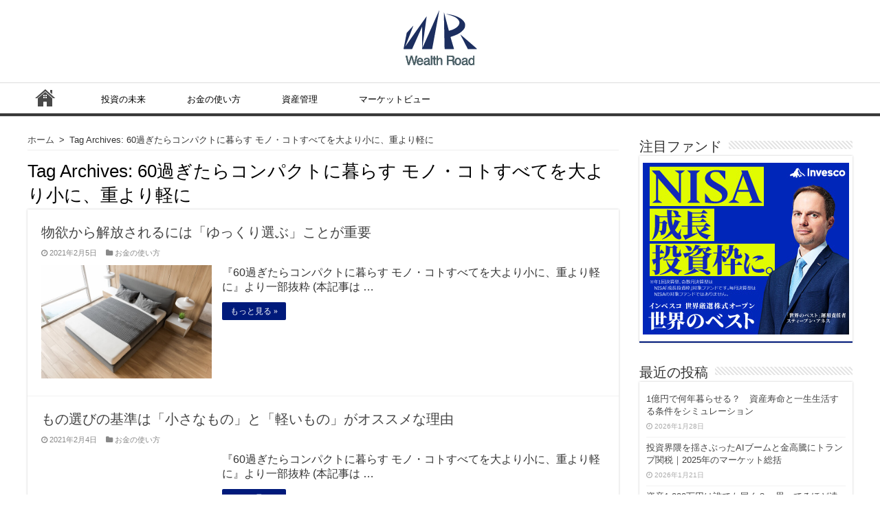

--- FILE ---
content_type: text/html; charset=UTF-8
request_url: https://wealthroad.jp/archives/tag/compact_life_after_60_years_old
body_size: 14806
content:
<!DOCTYPE html>
<html dir="ltr" lang="ja" prefix="og: https://ogp.me/ns#" prefix="og: http://ogp.me/ns#">
<head>
<meta charset="UTF-8" />
<link rel="profile" href="http://gmpg.org/xfn/11" />
<link rel="pingback" href="https://wealthroad.jp/xmlrpc.php" />
<title>60過ぎたらコンパクトに暮らす モノ・コトすべてを大より小に、重より軽に | Wealth Road</title>
	<style>img:is([sizes="auto" i], [sizes^="auto," i]) { contain-intrinsic-size: 3000px 1500px }</style>
	
		<!-- All in One SEO 4.8.9 - aioseo.com -->
	<meta name="robots" content="noindex, max-snippet:-1, max-image-preview:large, max-video-preview:-1" />
	<meta name="keywords" content="物欲,ゆっくり選ぶ,もの選び,基準,ランニング,夫婦関係,友人関係,人生100年時代,年齢,抗わないこと,コンパクト,暮らし" />
	<link rel="canonical" href="https://wealthroad.jp/archives/tag/compact_life_after_60_years_old" />
	<meta name="generator" content="All in One SEO (AIOSEO) 4.8.9" />
		<script type="application/ld+json" class="aioseo-schema">
			{"@context":"https:\/\/schema.org","@graph":[{"@type":"BreadcrumbList","@id":"https:\/\/wealthroad.jp\/archives\/tag\/compact_life_after_60_years_old#breadcrumblist","itemListElement":[{"@type":"ListItem","@id":"https:\/\/wealthroad.jp#listItem","position":1,"name":"\u30db\u30fc\u30e0","item":"https:\/\/wealthroad.jp","nextItem":{"@type":"ListItem","@id":"https:\/\/wealthroad.jp\/archives\/tag\/compact_life_after_60_years_old#listItem","name":"60\u904e\u304e\u305f\u3089\u30b3\u30f3\u30d1\u30af\u30c8\u306b\u66ae\u3089\u3059 \u30e2\u30ce\u30fb\u30b3\u30c8\u3059\u3079\u3066\u3092\u5927\u3088\u308a\u5c0f\u306b\u3001\u91cd\u3088\u308a\u8efd\u306b"}},{"@type":"ListItem","@id":"https:\/\/wealthroad.jp\/archives\/tag\/compact_life_after_60_years_old#listItem","position":2,"name":"60\u904e\u304e\u305f\u3089\u30b3\u30f3\u30d1\u30af\u30c8\u306b\u66ae\u3089\u3059 \u30e2\u30ce\u30fb\u30b3\u30c8\u3059\u3079\u3066\u3092\u5927\u3088\u308a\u5c0f\u306b\u3001\u91cd\u3088\u308a\u8efd\u306b","previousItem":{"@type":"ListItem","@id":"https:\/\/wealthroad.jp#listItem","name":"\u30db\u30fc\u30e0"}}]},{"@type":"CollectionPage","@id":"https:\/\/wealthroad.jp\/archives\/tag\/compact_life_after_60_years_old#collectionpage","url":"https:\/\/wealthroad.jp\/archives\/tag\/compact_life_after_60_years_old","name":"60\u904e\u304e\u305f\u3089\u30b3\u30f3\u30d1\u30af\u30c8\u306b\u66ae\u3089\u3059 \u30e2\u30ce\u30fb\u30b3\u30c8\u3059\u3079\u3066\u3092\u5927\u3088\u308a\u5c0f\u306b\u3001\u91cd\u3088\u308a\u8efd\u306b | Wealth Road","inLanguage":"ja","isPartOf":{"@id":"https:\/\/wealthroad.jp\/#website"},"breadcrumb":{"@id":"https:\/\/wealthroad.jp\/archives\/tag\/compact_life_after_60_years_old#breadcrumblist"}},{"@type":"Organization","@id":"https:\/\/wealthroad.jp\/#organization","name":"Wealth Road","description":"Wealth Road(\u30a6\u30a7\u30eb\u30b9\u30ed\u30fc\u30c9)\u306f\u3001\u500b\u4eba\u3068\u3057\u3066\u3001\u6a5f\u95a2\u6295\u8cc7\u5bb6\u3068\u3057\u3066\u3001\u6295\u8cc7\u3092\u8003\u3048\u308b\u3059\u3079\u3066\u306e\u4eba\u3005\u306b\u3001\u3088\u308a\u5206\u304b\u308a\u3084\u3059\u304f\u3001\u6709\u76ca\u306a\u60c5\u5831\u3092\u3001\u30bf\u30a4\u30e0\u30ea\u30fc\u306b\u63d0\u4f9b\u3059\u308b\u3053\u3068\u3067\u6b21\u306e\u6295\u8cc7\u306e\u30d2\u30f3\u30c8\u306b\u3064\u306a\u304c\u308b\u4fa1\u5024\u3092\u5c4a\u3051\u308b\u300c\u6295\u8cc7\u60c5\u5831\u30e1\u30c7\u30a3\u30a2\u300d\u3067\u3059\u3002","url":"https:\/\/wealthroad.jp\/"},{"@type":"WebSite","@id":"https:\/\/wealthroad.jp\/#website","url":"https:\/\/wealthroad.jp\/","name":"Wealth Road","description":"Wealth Road(\u30a6\u30a7\u30eb\u30b9\u30ed\u30fc\u30c9)\u306f\u3001\u500b\u4eba\u3068\u3057\u3066\u3001\u6a5f\u95a2\u6295\u8cc7\u5bb6\u3068\u3057\u3066\u3001\u6295\u8cc7\u3092\u8003\u3048\u308b\u3059\u3079\u3066\u306e\u4eba\u3005\u306b\u3001\u3088\u308a\u5206\u304b\u308a\u3084\u3059\u304f\u3001\u6709\u76ca\u306a\u60c5\u5831\u3092\u3001\u30bf\u30a4\u30e0\u30ea\u30fc\u306b\u63d0\u4f9b\u3059\u308b\u3053\u3068\u3067\u6b21\u306e\u6295\u8cc7\u306e\u30d2\u30f3\u30c8\u306b\u3064\u306a\u304c\u308b\u4fa1\u5024\u3092\u5c4a\u3051\u308b\u300c\u6295\u8cc7\u60c5\u5831\u30e1\u30c7\u30a3\u30a2\u300d\u3067\u3059\u3002","inLanguage":"ja","publisher":{"@id":"https:\/\/wealthroad.jp\/#organization"}}]}
		</script>
		<!-- All in One SEO -->

<link rel="alternate" type="application/rss+xml" title="Wealth Road &raquo; フィード" href="https://wealthroad.jp/feed" />
<link rel="alternate" type="application/rss+xml" title="Wealth Road &raquo; コメントフィード" href="https://wealthroad.jp/comments/feed" />
<script type="text/javascript" id="wpp-js" src="https://wealthroad.jp/wp-content/plugins/wordpress-popular-posts/assets/js/wpp.min.js?ver=7.3.6" data-sampling="0" data-sampling-rate="100" data-api-url="https://wealthroad.jp/wp-json/wordpress-popular-posts" data-post-id="0" data-token="6697cb0600" data-lang="0" data-debug="0"></script>
<link rel="alternate" type="application/rss+xml" title="Wealth Road &raquo; 60過ぎたらコンパクトに暮らす モノ・コトすべてを大より小に、重より軽に タグのフィード" href="https://wealthroad.jp/archives/tag/compact_life_after_60_years_old/feed" />
<script type="text/javascript">
/* <![CDATA[ */
window._wpemojiSettings = {"baseUrl":"https:\/\/s.w.org\/images\/core\/emoji\/16.0.1\/72x72\/","ext":".png","svgUrl":"https:\/\/s.w.org\/images\/core\/emoji\/16.0.1\/svg\/","svgExt":".svg","source":{"concatemoji":"https:\/\/wealthroad.jp\/wp-includes\/js\/wp-emoji-release.min.js"}};
/*! This file is auto-generated */
!function(s,n){var o,i,e;function c(e){try{var t={supportTests:e,timestamp:(new Date).valueOf()};sessionStorage.setItem(o,JSON.stringify(t))}catch(e){}}function p(e,t,n){e.clearRect(0,0,e.canvas.width,e.canvas.height),e.fillText(t,0,0);var t=new Uint32Array(e.getImageData(0,0,e.canvas.width,e.canvas.height).data),a=(e.clearRect(0,0,e.canvas.width,e.canvas.height),e.fillText(n,0,0),new Uint32Array(e.getImageData(0,0,e.canvas.width,e.canvas.height).data));return t.every(function(e,t){return e===a[t]})}function u(e,t){e.clearRect(0,0,e.canvas.width,e.canvas.height),e.fillText(t,0,0);for(var n=e.getImageData(16,16,1,1),a=0;a<n.data.length;a++)if(0!==n.data[a])return!1;return!0}function f(e,t,n,a){switch(t){case"flag":return n(e,"\ud83c\udff3\ufe0f\u200d\u26a7\ufe0f","\ud83c\udff3\ufe0f\u200b\u26a7\ufe0f")?!1:!n(e,"\ud83c\udde8\ud83c\uddf6","\ud83c\udde8\u200b\ud83c\uddf6")&&!n(e,"\ud83c\udff4\udb40\udc67\udb40\udc62\udb40\udc65\udb40\udc6e\udb40\udc67\udb40\udc7f","\ud83c\udff4\u200b\udb40\udc67\u200b\udb40\udc62\u200b\udb40\udc65\u200b\udb40\udc6e\u200b\udb40\udc67\u200b\udb40\udc7f");case"emoji":return!a(e,"\ud83e\udedf")}return!1}function g(e,t,n,a){var r="undefined"!=typeof WorkerGlobalScope&&self instanceof WorkerGlobalScope?new OffscreenCanvas(300,150):s.createElement("canvas"),o=r.getContext("2d",{willReadFrequently:!0}),i=(o.textBaseline="top",o.font="600 32px Arial",{});return e.forEach(function(e){i[e]=t(o,e,n,a)}),i}function t(e){var t=s.createElement("script");t.src=e,t.defer=!0,s.head.appendChild(t)}"undefined"!=typeof Promise&&(o="wpEmojiSettingsSupports",i=["flag","emoji"],n.supports={everything:!0,everythingExceptFlag:!0},e=new Promise(function(e){s.addEventListener("DOMContentLoaded",e,{once:!0})}),new Promise(function(t){var n=function(){try{var e=JSON.parse(sessionStorage.getItem(o));if("object"==typeof e&&"number"==typeof e.timestamp&&(new Date).valueOf()<e.timestamp+604800&&"object"==typeof e.supportTests)return e.supportTests}catch(e){}return null}();if(!n){if("undefined"!=typeof Worker&&"undefined"!=typeof OffscreenCanvas&&"undefined"!=typeof URL&&URL.createObjectURL&&"undefined"!=typeof Blob)try{var e="postMessage("+g.toString()+"("+[JSON.stringify(i),f.toString(),p.toString(),u.toString()].join(",")+"));",a=new Blob([e],{type:"text/javascript"}),r=new Worker(URL.createObjectURL(a),{name:"wpTestEmojiSupports"});return void(r.onmessage=function(e){c(n=e.data),r.terminate(),t(n)})}catch(e){}c(n=g(i,f,p,u))}t(n)}).then(function(e){for(var t in e)n.supports[t]=e[t],n.supports.everything=n.supports.everything&&n.supports[t],"flag"!==t&&(n.supports.everythingExceptFlag=n.supports.everythingExceptFlag&&n.supports[t]);n.supports.everythingExceptFlag=n.supports.everythingExceptFlag&&!n.supports.flag,n.DOMReady=!1,n.readyCallback=function(){n.DOMReady=!0}}).then(function(){return e}).then(function(){var e;n.supports.everything||(n.readyCallback(),(e=n.source||{}).concatemoji?t(e.concatemoji):e.wpemoji&&e.twemoji&&(t(e.twemoji),t(e.wpemoji)))}))}((window,document),window._wpemojiSettings);
/* ]]> */
</script>
<style id='wp-emoji-styles-inline-css' type='text/css'>

	img.wp-smiley, img.emoji {
		display: inline !important;
		border: none !important;
		box-shadow: none !important;
		height: 1em !important;
		width: 1em !important;
		margin: 0 0.07em !important;
		vertical-align: -0.1em !important;
		background: none !important;
		padding: 0 !important;
	}
</style>
<link rel='stylesheet' id='wp-block-library-css' href='https://wealthroad.jp/wp-includes/css/dist/block-library/style.min.css' type='text/css' media='all' />
<style id='classic-theme-styles-inline-css' type='text/css'>
/*! This file is auto-generated */
.wp-block-button__link{color:#fff;background-color:#32373c;border-radius:9999px;box-shadow:none;text-decoration:none;padding:calc(.667em + 2px) calc(1.333em + 2px);font-size:1.125em}.wp-block-file__button{background:#32373c;color:#fff;text-decoration:none}
</style>
<style id='co-authors-plus-coauthors-style-inline-css' type='text/css'>
.wp-block-co-authors-plus-coauthors.is-layout-flow [class*=wp-block-co-authors-plus]{display:inline}

</style>
<style id='co-authors-plus-avatar-style-inline-css' type='text/css'>
.wp-block-co-authors-plus-avatar :where(img){height:auto;max-width:100%;vertical-align:bottom}.wp-block-co-authors-plus-coauthors.is-layout-flow .wp-block-co-authors-plus-avatar :where(img){vertical-align:middle}.wp-block-co-authors-plus-avatar:is(.alignleft,.alignright){display:table}.wp-block-co-authors-plus-avatar.aligncenter{display:table;margin-inline:auto}

</style>
<style id='co-authors-plus-image-style-inline-css' type='text/css'>
.wp-block-co-authors-plus-image{margin-bottom:0}.wp-block-co-authors-plus-image :where(img){height:auto;max-width:100%;vertical-align:bottom}.wp-block-co-authors-plus-coauthors.is-layout-flow .wp-block-co-authors-plus-image :where(img){vertical-align:middle}.wp-block-co-authors-plus-image:is(.alignfull,.alignwide) :where(img){width:100%}.wp-block-co-authors-plus-image:is(.alignleft,.alignright){display:table}.wp-block-co-authors-plus-image.aligncenter{display:table;margin-inline:auto}

</style>
<style id='global-styles-inline-css' type='text/css'>
:root{--wp--preset--aspect-ratio--square: 1;--wp--preset--aspect-ratio--4-3: 4/3;--wp--preset--aspect-ratio--3-4: 3/4;--wp--preset--aspect-ratio--3-2: 3/2;--wp--preset--aspect-ratio--2-3: 2/3;--wp--preset--aspect-ratio--16-9: 16/9;--wp--preset--aspect-ratio--9-16: 9/16;--wp--preset--color--black: #000000;--wp--preset--color--cyan-bluish-gray: #abb8c3;--wp--preset--color--white: #ffffff;--wp--preset--color--pale-pink: #f78da7;--wp--preset--color--vivid-red: #cf2e2e;--wp--preset--color--luminous-vivid-orange: #ff6900;--wp--preset--color--luminous-vivid-amber: #fcb900;--wp--preset--color--light-green-cyan: #7bdcb5;--wp--preset--color--vivid-green-cyan: #00d084;--wp--preset--color--pale-cyan-blue: #8ed1fc;--wp--preset--color--vivid-cyan-blue: #0693e3;--wp--preset--color--vivid-purple: #9b51e0;--wp--preset--gradient--vivid-cyan-blue-to-vivid-purple: linear-gradient(135deg,rgba(6,147,227,1) 0%,rgb(155,81,224) 100%);--wp--preset--gradient--light-green-cyan-to-vivid-green-cyan: linear-gradient(135deg,rgb(122,220,180) 0%,rgb(0,208,130) 100%);--wp--preset--gradient--luminous-vivid-amber-to-luminous-vivid-orange: linear-gradient(135deg,rgba(252,185,0,1) 0%,rgba(255,105,0,1) 100%);--wp--preset--gradient--luminous-vivid-orange-to-vivid-red: linear-gradient(135deg,rgba(255,105,0,1) 0%,rgb(207,46,46) 100%);--wp--preset--gradient--very-light-gray-to-cyan-bluish-gray: linear-gradient(135deg,rgb(238,238,238) 0%,rgb(169,184,195) 100%);--wp--preset--gradient--cool-to-warm-spectrum: linear-gradient(135deg,rgb(74,234,220) 0%,rgb(151,120,209) 20%,rgb(207,42,186) 40%,rgb(238,44,130) 60%,rgb(251,105,98) 80%,rgb(254,248,76) 100%);--wp--preset--gradient--blush-light-purple: linear-gradient(135deg,rgb(255,206,236) 0%,rgb(152,150,240) 100%);--wp--preset--gradient--blush-bordeaux: linear-gradient(135deg,rgb(254,205,165) 0%,rgb(254,45,45) 50%,rgb(107,0,62) 100%);--wp--preset--gradient--luminous-dusk: linear-gradient(135deg,rgb(255,203,112) 0%,rgb(199,81,192) 50%,rgb(65,88,208) 100%);--wp--preset--gradient--pale-ocean: linear-gradient(135deg,rgb(255,245,203) 0%,rgb(182,227,212) 50%,rgb(51,167,181) 100%);--wp--preset--gradient--electric-grass: linear-gradient(135deg,rgb(202,248,128) 0%,rgb(113,206,126) 100%);--wp--preset--gradient--midnight: linear-gradient(135deg,rgb(2,3,129) 0%,rgb(40,116,252) 100%);--wp--preset--font-size--small: 13px;--wp--preset--font-size--medium: 20px;--wp--preset--font-size--large: 36px;--wp--preset--font-size--x-large: 42px;--wp--preset--spacing--20: 0.44rem;--wp--preset--spacing--30: 0.67rem;--wp--preset--spacing--40: 1rem;--wp--preset--spacing--50: 1.5rem;--wp--preset--spacing--60: 2.25rem;--wp--preset--spacing--70: 3.38rem;--wp--preset--spacing--80: 5.06rem;--wp--preset--shadow--natural: 6px 6px 9px rgba(0, 0, 0, 0.2);--wp--preset--shadow--deep: 12px 12px 50px rgba(0, 0, 0, 0.4);--wp--preset--shadow--sharp: 6px 6px 0px rgba(0, 0, 0, 0.2);--wp--preset--shadow--outlined: 6px 6px 0px -3px rgba(255, 255, 255, 1), 6px 6px rgba(0, 0, 0, 1);--wp--preset--shadow--crisp: 6px 6px 0px rgba(0, 0, 0, 1);}:where(.is-layout-flex){gap: 0.5em;}:where(.is-layout-grid){gap: 0.5em;}body .is-layout-flex{display: flex;}.is-layout-flex{flex-wrap: wrap;align-items: center;}.is-layout-flex > :is(*, div){margin: 0;}body .is-layout-grid{display: grid;}.is-layout-grid > :is(*, div){margin: 0;}:where(.wp-block-columns.is-layout-flex){gap: 2em;}:where(.wp-block-columns.is-layout-grid){gap: 2em;}:where(.wp-block-post-template.is-layout-flex){gap: 1.25em;}:where(.wp-block-post-template.is-layout-grid){gap: 1.25em;}.has-black-color{color: var(--wp--preset--color--black) !important;}.has-cyan-bluish-gray-color{color: var(--wp--preset--color--cyan-bluish-gray) !important;}.has-white-color{color: var(--wp--preset--color--white) !important;}.has-pale-pink-color{color: var(--wp--preset--color--pale-pink) !important;}.has-vivid-red-color{color: var(--wp--preset--color--vivid-red) !important;}.has-luminous-vivid-orange-color{color: var(--wp--preset--color--luminous-vivid-orange) !important;}.has-luminous-vivid-amber-color{color: var(--wp--preset--color--luminous-vivid-amber) !important;}.has-light-green-cyan-color{color: var(--wp--preset--color--light-green-cyan) !important;}.has-vivid-green-cyan-color{color: var(--wp--preset--color--vivid-green-cyan) !important;}.has-pale-cyan-blue-color{color: var(--wp--preset--color--pale-cyan-blue) !important;}.has-vivid-cyan-blue-color{color: var(--wp--preset--color--vivid-cyan-blue) !important;}.has-vivid-purple-color{color: var(--wp--preset--color--vivid-purple) !important;}.has-black-background-color{background-color: var(--wp--preset--color--black) !important;}.has-cyan-bluish-gray-background-color{background-color: var(--wp--preset--color--cyan-bluish-gray) !important;}.has-white-background-color{background-color: var(--wp--preset--color--white) !important;}.has-pale-pink-background-color{background-color: var(--wp--preset--color--pale-pink) !important;}.has-vivid-red-background-color{background-color: var(--wp--preset--color--vivid-red) !important;}.has-luminous-vivid-orange-background-color{background-color: var(--wp--preset--color--luminous-vivid-orange) !important;}.has-luminous-vivid-amber-background-color{background-color: var(--wp--preset--color--luminous-vivid-amber) !important;}.has-light-green-cyan-background-color{background-color: var(--wp--preset--color--light-green-cyan) !important;}.has-vivid-green-cyan-background-color{background-color: var(--wp--preset--color--vivid-green-cyan) !important;}.has-pale-cyan-blue-background-color{background-color: var(--wp--preset--color--pale-cyan-blue) !important;}.has-vivid-cyan-blue-background-color{background-color: var(--wp--preset--color--vivid-cyan-blue) !important;}.has-vivid-purple-background-color{background-color: var(--wp--preset--color--vivid-purple) !important;}.has-black-border-color{border-color: var(--wp--preset--color--black) !important;}.has-cyan-bluish-gray-border-color{border-color: var(--wp--preset--color--cyan-bluish-gray) !important;}.has-white-border-color{border-color: var(--wp--preset--color--white) !important;}.has-pale-pink-border-color{border-color: var(--wp--preset--color--pale-pink) !important;}.has-vivid-red-border-color{border-color: var(--wp--preset--color--vivid-red) !important;}.has-luminous-vivid-orange-border-color{border-color: var(--wp--preset--color--luminous-vivid-orange) !important;}.has-luminous-vivid-amber-border-color{border-color: var(--wp--preset--color--luminous-vivid-amber) !important;}.has-light-green-cyan-border-color{border-color: var(--wp--preset--color--light-green-cyan) !important;}.has-vivid-green-cyan-border-color{border-color: var(--wp--preset--color--vivid-green-cyan) !important;}.has-pale-cyan-blue-border-color{border-color: var(--wp--preset--color--pale-cyan-blue) !important;}.has-vivid-cyan-blue-border-color{border-color: var(--wp--preset--color--vivid-cyan-blue) !important;}.has-vivid-purple-border-color{border-color: var(--wp--preset--color--vivid-purple) !important;}.has-vivid-cyan-blue-to-vivid-purple-gradient-background{background: var(--wp--preset--gradient--vivid-cyan-blue-to-vivid-purple) !important;}.has-light-green-cyan-to-vivid-green-cyan-gradient-background{background: var(--wp--preset--gradient--light-green-cyan-to-vivid-green-cyan) !important;}.has-luminous-vivid-amber-to-luminous-vivid-orange-gradient-background{background: var(--wp--preset--gradient--luminous-vivid-amber-to-luminous-vivid-orange) !important;}.has-luminous-vivid-orange-to-vivid-red-gradient-background{background: var(--wp--preset--gradient--luminous-vivid-orange-to-vivid-red) !important;}.has-very-light-gray-to-cyan-bluish-gray-gradient-background{background: var(--wp--preset--gradient--very-light-gray-to-cyan-bluish-gray) !important;}.has-cool-to-warm-spectrum-gradient-background{background: var(--wp--preset--gradient--cool-to-warm-spectrum) !important;}.has-blush-light-purple-gradient-background{background: var(--wp--preset--gradient--blush-light-purple) !important;}.has-blush-bordeaux-gradient-background{background: var(--wp--preset--gradient--blush-bordeaux) !important;}.has-luminous-dusk-gradient-background{background: var(--wp--preset--gradient--luminous-dusk) !important;}.has-pale-ocean-gradient-background{background: var(--wp--preset--gradient--pale-ocean) !important;}.has-electric-grass-gradient-background{background: var(--wp--preset--gradient--electric-grass) !important;}.has-midnight-gradient-background{background: var(--wp--preset--gradient--midnight) !important;}.has-small-font-size{font-size: var(--wp--preset--font-size--small) !important;}.has-medium-font-size{font-size: var(--wp--preset--font-size--medium) !important;}.has-large-font-size{font-size: var(--wp--preset--font-size--large) !important;}.has-x-large-font-size{font-size: var(--wp--preset--font-size--x-large) !important;}
:where(.wp-block-post-template.is-layout-flex){gap: 1.25em;}:where(.wp-block-post-template.is-layout-grid){gap: 1.25em;}
:where(.wp-block-columns.is-layout-flex){gap: 2em;}:where(.wp-block-columns.is-layout-grid){gap: 2em;}
:root :where(.wp-block-pullquote){font-size: 1.5em;line-height: 1.6;}
</style>
<link rel='stylesheet' id='contact-form-7-css' href='https://wealthroad.jp/wp-content/plugins/contact-form-7/includes/css/styles.css' type='text/css' media='all' />
<link rel='stylesheet' id='toc-screen-css' href='https://wealthroad.jp/wp-content/plugins/table-of-contents-plus/screen.min.css' type='text/css' media='all' />
<link rel='stylesheet' id='wordpress-popular-posts-css-css' href='https://wealthroad.jp/wp-content/plugins/wordpress-popular-posts/assets/css/wpp.css' type='text/css' media='all' />
<link rel='stylesheet' id='parent-style-css' href='https://wealthroad.jp/wp-content/themes/sahifa/style.css?20191205' type='text/css' media='all' />
<link rel='stylesheet' id='tie-style-css' href='https://wealthroad.jp/wp-content/themes/sahifa_child/style.css' type='text/css' media='all' />
<link rel='stylesheet' id='tie-ilightbox-skin-css' href='https://wealthroad.jp/wp-content/themes/sahifa/css/ilightbox/light-skin/skin.css' type='text/css' media='all' />
<link rel='stylesheet' id='jquery-lazyloadxt-spinner-css-css' href='//wealthroad.jp/wp-content/plugins/a3-lazy-load/assets/css/jquery.lazyloadxt.spinner.css' type='text/css' media='all' />
<script type="text/javascript" src="https://wealthroad.jp/wp-includes/js/jquery/jquery.min.js" id="jquery-core-js"></script>
<script type="text/javascript" src="https://wealthroad.jp/wp-includes/js/jquery/jquery-migrate.min.js" id="jquery-migrate-js"></script>
<link rel="https://api.w.org/" href="https://wealthroad.jp/wp-json/" /><link rel="alternate" title="JSON" type="application/json" href="https://wealthroad.jp/wp-json/wp/v2/tags/13" /><link rel="EditURI" type="application/rsd+xml" title="RSD" href="https://wealthroad.jp/xmlrpc.php?rsd" />
<meta name="generator" content="WordPress 6.8.3" />
<!-- Google Tag Manager -->
<script>(function(w,d,s,l,i){w[l]=w[l]||[];w[l].push({'gtm.start':
new Date().getTime(),event:'gtm.js'});var f=d.getElementsByTagName(s)[0],
j=d.createElement(s),dl=l!='dataLayer'?'&l='+l:'';j.async=true;j.src=
'https://www.googletagmanager.com/gtm.js?id='+i+dl;f.parentNode.insertBefore(j,f);
})(window,document,'script','dataLayer','GTM-WMQ7BRJ');</script>
<!-- End Google Tag Manager -->
            <style id="wpp-loading-animation-styles">@-webkit-keyframes bgslide{from{background-position-x:0}to{background-position-x:-200%}}@keyframes bgslide{from{background-position-x:0}to{background-position-x:-200%}}.wpp-widget-block-placeholder,.wpp-shortcode-placeholder{margin:0 auto;width:60px;height:3px;background:#dd3737;background:linear-gradient(90deg,#dd3737 0%,#571313 10%,#dd3737 100%);background-size:200% auto;border-radius:3px;-webkit-animation:bgslide 1s infinite linear;animation:bgslide 1s infinite linear}</style>
            <link rel="shortcut icon" href="https://wealthroad.jp/wp-content/uploads/2019/09/favicon.ico" title="Favicon" />
<!--[if IE]>
<script type="text/javascript">jQuery(document).ready(function (){ jQuery(".menu-item").has("ul").children("a").attr("aria-haspopup", "true");});</script>
<![endif]-->
<!--[if lt IE 9]>
<script src="https://wealthroad.jp/wp-content/themes/sahifa/js/html5.js"></script>
<script src="https://wealthroad.jp/wp-content/themes/sahifa/js/selectivizr-min.js"></script>
<![endif]-->
<!--[if IE 9]>
<link rel="stylesheet" type="text/css" media="all" href="https://wealthroad.jp/wp-content/themes/sahifa/css/ie9.css" />
<![endif]-->
<!--[if IE 8]>
<link rel="stylesheet" type="text/css" media="all" href="https://wealthroad.jp/wp-content/themes/sahifa/css/ie8.css" />
<![endif]-->
<!--[if IE 7]>
<link rel="stylesheet" type="text/css" media="all" href="https://wealthroad.jp/wp-content/themes/sahifa/css/ie7.css" />
<![endif]-->


<meta name="viewport" content="width=device-width, initial-scale=1.0" />
<link rel="apple-touch-icon-precomposed" sizes="144x144" href="https://wealthroad.jp/wp-content/uploads/2019/09/apple-touch-icon-144x144.png" />
<link rel="apple-touch-icon-precomposed" sizes="120x120" href="https://wealthroad.jp/wp-content/uploads/2019/09/apple-touch-icon-120x120.png" />
<link rel="apple-touch-icon-precomposed" sizes="72x72" href="https://wealthroad.jp/wp-content/uploads/2019/09/apple-touch-icon-72x72.png" />
<link rel="apple-touch-icon-precomposed" href="https://wealthroad.jp/wp-content/uploads/2019/09/apple-touch-icon-57x57.png" />



<style type="text/css" media="screen">

body{
	font-family: Arial, Helvetica, sans-serif;
}

.logo h1 a, .logo h2 a{
	font-family: Arial, Helvetica, sans-serif;
}

.logo span{
	font-family: Arial, Helvetica, sans-serif;
}

.top-nav, .top-nav ul li a {
	font-family: Arial, Helvetica, sans-serif;
}

#main-nav, #main-nav ul li a{
	font-family: Arial, Helvetica, sans-serif;
}

.breaking-news span.breaking-news-title{
	font-family: Arial, Helvetica, sans-serif;
}

.page-title{
	font-family: Arial, Helvetica, sans-serif;
}

.post-title{
	font-family: Arial, Helvetica, sans-serif;
}

h2.post-box-title, h2.post-box-title a{
	font-family: Arial, Helvetica, sans-serif;
}

h3.post-box-title, h3.post-box-title a{
	font-family: Arial, Helvetica, sans-serif;
}

p.post-meta, p.post-meta a{
	font-family: Arial, Helvetica, sans-serif;
}

body.single .entry, body.page .entry{
	font-family: Arial, Helvetica, sans-serif;
}

blockquote p{
	font-family: Arial, Helvetica, sans-serif;
}

.widget-top h4, .widget-top h4 a{
	font-family: Arial, Helvetica, sans-serif;
}

.footer-widget-top h4, .footer-widget-top h4 a{
	font-family: Arial, Helvetica, sans-serif;
}

#featured-posts .featured-title h2 a{
	font-family: Arial, Helvetica, sans-serif;
}

.ei-title h2, .slider-caption h2 a, .content .slider-caption h2 a, .slider-caption h2, .content .slider-caption h2, .content .ei-title h2{
	font-family: Arial, Helvetica, sans-serif;
}

.cat-box-title h2, .cat-box-title h2 a, .block-head h3, #respond h3, #comments-title, h2.review-box-header, .woocommerce-tabs .entry-content h2, .woocommerce .related.products h2, .entry .woocommerce h2, .woocommerce-billing-fields h3, .woocommerce-shipping-fields h3, #order_review_heading, #bbpress-forums fieldset.bbp-form legend, #buddypress .item-body h4, #buddypress #item-body h4{
	font-family: Arial, Helvetica, sans-serif;
}


.background-cover{
	background-color:#ffffff !important;
	background-image : url('') !important;
	filter: progid:DXImageTransform.Microsoft.AlphaImageLoader(src='',sizingMethod='scale') !important;
	-ms-filter: "progid:DXImageTransform.Microsoft.AlphaImageLoader(src='',sizingMethod='scale')" !important;
}
	
#main-nav ul li a:hover, #main-nav ul li:hover > a, #main-nav ul :hover > a , #main-nav  ul ul li:hover > a, #main-nav  ul ul :hover > a {
	color: #707070;
}
		
#main-nav ul li a, #main-nav ul ul a, #main-nav ul.sub-menu a, #main-nav ul li.current_page_parent ul a, #main-nav ul li.current-menu-item ul a, #main-nav ul li.current-menu-parent ul a, #main-nav ul li.current-page-ancestor ul a {
	color: #000000;
}
		
#main-nav ul li.current-menu-item a, #main-nav ul li.current_page_parent a {
	color: #bababa;
}
		#main-nav {
	background: #ffffff;
	
}

.entry h3 {
    padding: 8px 5px 5px;
    font-weight: bold;
}
</style>

<link rel="icon" href="https://wealthroad.jp/wp-content/uploads/2019/09/cropped-android-chrome-512x512-32x32.png" sizes="32x32" />
<link rel="icon" href="https://wealthroad.jp/wp-content/uploads/2019/09/cropped-android-chrome-512x512-192x192.png" sizes="192x192" />
<link rel="apple-touch-icon" href="https://wealthroad.jp/wp-content/uploads/2019/09/cropped-android-chrome-512x512-180x180.png" />
<meta name="msapplication-TileImage" content="https://wealthroad.jp/wp-content/uploads/2019/09/cropped-android-chrome-512x512-270x270.png" />
		<style type="text/css" id="wp-custom-css">
			p.attention {
   font-size:10px; 
   font-style:italic;
}

@media screen and (max-width: 900px){
	.entry table tbody td {
		display: table-cell !important;
	}
}


/*追加CSS 20200221*/

.disclaimer {
	display:block; 
	width:100%; 
	font-size:10px; 
	padding:0 20px;
}


.wpp-list li {
	list-style-type:none !important;
}

a.wpp-post-title {
	font-size: 1em !important; 
  line-height: 1.4 !important;
}



#main-nav ul li {
	padding-right:40px;
}

#main-nav ul li:first-child {
	padding-right:45px;
}


/* top右バナー */
@media only screen and (min-width: 990px) {
.e3lan-top {
    float: right;
    line-height: 0;
    position: absolute;
    top: -8px;
    right: 80px;
}

.e3lan-top img {
    max-width: 311px;
    height: auto;
}
}
@media only screen and (max-width: 990px) {
	.e3lan-top img {
    max-width: 100%;
	}
	.e3lan-top {
    float: none;
		position: relative;
	}
}

@media only screen and (max-width: 900px){
	#slide-out-open {
		top: 8%;
}
}

/* バナー */
	._pc-hidden {
		display: none;
	}
@media only screen and (max-width: 900px){
	#ads300_250-widget-2 {
		display: none;
	}
	._pc-hidden {
		display: block;
	}
}


/*追加CSS 20250319*/

.cta-button {
    display: inline-block;
    background-color: #000ad2;
    color: #ffffff;
    padding: 12px 24px;
    font-size: 18px;
    font-weight: bold;
    text-decoration: none;
    border-radius: 8px;
    transition: background-color 0.3s ease-in-out;
    text-align: center;
}
.cta-button:hover {
    background-color: #0598FA;
}




/* ボタンの位置 */
.author-social {
  float: inherit;
  text-align: center;
}

/* ボタンの色 */
.author-social .social-site {
  background-color: #fff;
  /* 背景色 */
  border: 1px solid #CACACA;
  /* 枠線色 */
  color: #333;
  /* テキスト色 */
  font-size: 14px;
  /* フォントサイズ */
  font-weight: bold;
  /* フォントを太く */
  padding: 5px;
  /* パディング調整 */
  border-radius: 0;
  width: auto;
}

/* ホバー時のスタイル */
.author-sociall .social-site:hover {
  background-color: #CACACA;
  /* ホバー時の背景色 */
  color: #CACACA;
  /* ホバー時のテキスト色 */
}

/* ボタンのアイコン */
.fa-home {
  padding: 0.4rem 0.8rem;
}

.fa-home:before {
  content: "この著者の記事一覧へ";
}

/* 著者ページ */
.cat-box-content.author-cover {
  width: 25%;
  height: 25%;
  box-shadow: none;
}

.cat-box-content.author-cover-head {
  width: 75%;
  height: 25%;
  margin-right: 0;
  margin-top: -18.5%;
  box-shadow: none;
}

.author-social {
  text-align: right;
}

@media only screen and (max-width: 1045px) {
  .cat-box-content.author-cover {
    width: 50%;
    margin: auto;
  }

  .cat-box-content.author-cover-head {
    width: 100%;
    max-width: 100%;
    margin: 0 0 45px;
    box-shadow: none;
  }

  .author-social {
    text-align: center;
  }
}


		</style>
		<style id="kirki-inline-styles"></style></head>
<body id="top" class="archive tag tag-compact_life_after_60_years_old tag-13 wp-theme-sahifa wp-child-theme-sahifa_child lazy-enabled">

<div class="wrapper-outer">

	<div class="background-cover"></div>

	<aside id="slide-out">

	
	
		<div id="mobile-menu"  class="mobile-hide-icons"></div>
	</aside><!-- #slide-out /-->

		<div id="wrapper" class="wide-layout">
		<div class="inner-wrapper">

		<header id="theme-header" class="theme-header center-logo">
			
		<div class="header-content">

					<a id="slide-out-open" class="slide-out-open" href="#"><span></span></a>
		
			<div class="logo" style=" margin-top:15px; margin-bottom:15px;">
			<h2>								<a title="Wealth Road" href="https://wealthroad.jp/">
					<img src="https://wealthroad.jp/wp-content/uploads/2019/10/logo_wealthroad-1.svg" alt="Wealth Road"  /><strong>Wealth Road Wealth Road(ウェルスロード)は、個人として、機関投資家として、投資を考えるすべての人々に、より分かりやすく、有益な情報を、タイムリーに提供することで次の投資のヒントにつながる価値を届ける「投資情報メディア」です。</strong>
				</a>
			</h2>			</div><!-- .logo /-->
						<div class="clear"></div>

		</div>
													<nav id="main-nav" class="fixed-enabled">
				<div class="container">

				
					<div class="main-menu"><ul id="menu-primary-navigation" class="menu"><li id="menu-item-10" class="menu-item menu-item-type-custom menu-item-object-custom menu-item-home menu-item-10"><a href="https://wealthroad.jp/">ホーム</a></li>
<li id="menu-item-12" class="menu-item menu-item-type-taxonomy menu-item-object-category menu-item-12"><a href="https://wealthroad.jp/archives/category/investment">投資の未来</a></li>
<li id="menu-item-81" class="menu-item menu-item-type-taxonomy menu-item-object-category menu-item-81"><a href="https://wealthroad.jp/archives/category/money">お金の使い方</a></li>
<li id="menu-item-14" class="menu-item menu-item-type-taxonomy menu-item-object-category menu-item-14"><a href="https://wealthroad.jp/archives/category/property">資産管理</a></li>
<li id="menu-item-448" class="menu-item menu-item-type-taxonomy menu-item-object-category menu-item-448"><a href="https://wealthroad.jp/archives/category/marketview">マーケットビュー</a></li>
</ul></div>					
					
				</div>
			</nav><!-- .main-nav /-->
					</header><!-- #header /-->

	
	
	<div id="main-content" class="container">
	<div class="content">
		<div xmlns:v="http://rdf.data-vocabulary.org/#"  id="crumbs"><span typeof="v:Breadcrumb"><a rel="v:url" property="v:title" class="crumbs-home" href="https://wealthroad.jp">ホーム</a></span> <span class="delimiter">&gt;</span> <span class="current">Tag Archives: 60過ぎたらコンパクトに暮らす モノ・コトすべてを大より小に、重より軽に</span></div>
		<div class="page-head">
		
			<h1 class="page-title">
				Tag Archives: <span>60過ぎたらコンパクトに暮らす モノ・コトすべてを大より小に、重より軽に</span>			</h1>
			
						
			<div class="stripe-line"></div>
			
						
		</div>
		
				<div class="post-listing archive-box">


	<article class="item-list">
	
		<h2 class="post-box-title">
			<a href="https://wealthroad.jp/archives/2168">物欲から解放されるには「ゆっくり選ぶ」ことが重要</a>
		</h2>
		
		<p class="post-meta">
	
		
	<span class="tie-date"><i class="fa fa-clock-o"></i>2021年2月5日</span>	
	<span class="post-cats"><i class="fa fa-folder"></i><a href="https://wealthroad.jp/archives/category/money" rel="category tag">お金の使い方</a></span>
	
	</p>
					

		
			
		
		<div class="post-thumbnail">
			<a href="https://wealthroad.jp/archives/2168">
				<img width="248" height="165" src="//wealthroad.jp/wp-content/plugins/a3-lazy-load/assets/images/lazy_placeholder.gif" data-lazy-type="image" data-src="https://wealthroad.jp/wp-content/uploads/2021/01/pic10.jpg" class="lazy lazy-hidden attachment-tie-medium size-tie-medium wp-post-image" alt="" decoding="async" /><noscript><img width="248" height="165" src="https://wealthroad.jp/wp-content/uploads/2021/01/pic10.jpg" class="attachment-tie-medium size-tie-medium wp-post-image" alt="" decoding="async" /></noscript>				<span class="fa overlay-icon"></span>
			</a>
		</div><!-- post-thumbnail /-->
		
					
		<div class="entry">
			<p>『60過ぎたらコンパクトに暮らす モノ・コトすべてを大より小に、重より軽に』より一部抜粋 (本記事は &hellip;</p>
			<a class="more-link" href="https://wealthroad.jp/archives/2168">もっと見る &raquo;</a>
		</div>

				
		<div class="clear"></div>
	</article><!-- .item-list -->
	

	<article class="item-list">
	
		<h2 class="post-box-title">
			<a href="https://wealthroad.jp/archives/2167">もの選びの基準は「小さなもの」と「軽いもの」がオススメな理由</a>
		</h2>
		
		<p class="post-meta">
	
		
	<span class="tie-date"><i class="fa fa-clock-o"></i>2021年2月4日</span>	
	<span class="post-cats"><i class="fa fa-folder"></i><a href="https://wealthroad.jp/archives/category/money" rel="category tag">お金の使い方</a></span>
	
	</p>
					

		
			
		
		<div class="post-thumbnail">
			<a href="https://wealthroad.jp/archives/2167">
				<img width="248" height="165" src="//wealthroad.jp/wp-content/plugins/a3-lazy-load/assets/images/lazy_placeholder.gif" data-lazy-type="image" data-src="https://wealthroad.jp/wp-content/uploads/2021/01/pic9.jpg" class="lazy lazy-hidden attachment-tie-medium size-tie-medium wp-post-image" alt="" decoding="async" loading="lazy" /><noscript><img width="248" height="165" src="https://wealthroad.jp/wp-content/uploads/2021/01/pic9.jpg" class="attachment-tie-medium size-tie-medium wp-post-image" alt="" decoding="async" loading="lazy" /></noscript>				<span class="fa overlay-icon"></span>
			</a>
		</div><!-- post-thumbnail /-->
		
					
		<div class="entry">
			<p>『60過ぎたらコンパクトに暮らす モノ・コトすべてを大より小に、重より軽に』より一部抜粋 (本記事は &hellip;</p>
			<a class="more-link" href="https://wealthroad.jp/archives/2167">もっと見る &raquo;</a>
		</div>

				
		<div class="clear"></div>
	</article><!-- .item-list -->
	

	<article class="item-list">
	
		<h2 class="post-box-title">
			<a href="https://wealthroad.jp/archives/2166">60歳からでも遅くないランニング　夫婦関係にも友人関係にも良いことばかり？</a>
		</h2>
		
		<p class="post-meta">
	
		
	<span class="tie-date"><i class="fa fa-clock-o"></i>2021年2月3日</span>	
	<span class="post-cats"><i class="fa fa-folder"></i><a href="https://wealthroad.jp/archives/category/money" rel="category tag">お金の使い方</a></span>
	
	</p>
					

		
			
		
		<div class="post-thumbnail">
			<a href="https://wealthroad.jp/archives/2166">
				<img width="248" height="165" src="//wealthroad.jp/wp-content/plugins/a3-lazy-load/assets/images/lazy_placeholder.gif" data-lazy-type="image" data-src="https://wealthroad.jp/wp-content/uploads/2021/01/pic8.jpg" class="lazy lazy-hidden attachment-tie-medium size-tie-medium wp-post-image" alt="" decoding="async" loading="lazy" /><noscript><img width="248" height="165" src="https://wealthroad.jp/wp-content/uploads/2021/01/pic8.jpg" class="attachment-tie-medium size-tie-medium wp-post-image" alt="" decoding="async" loading="lazy" /></noscript>				<span class="fa overlay-icon"></span>
			</a>
		</div><!-- post-thumbnail /-->
		
					
		<div class="entry">
			<p>『60過ぎたらコンパクトに暮らす モノ・コトすべてを大より小に、重より軽に』より一部抜粋 (本記事は &hellip;</p>
			<a class="more-link" href="https://wealthroad.jp/archives/2166">もっと見る &raquo;</a>
		</div>

				
		<div class="clear"></div>
	</article><!-- .item-list -->
	

	<article class="item-list">
	
		<h2 class="post-box-title">
			<a href="https://wealthroad.jp/archives/2165">人生100年時代、「年齢に抗わないこと」が大事な理由</a>
		</h2>
		
		<p class="post-meta">
	
		
	<span class="tie-date"><i class="fa fa-clock-o"></i>2021年2月2日</span>	
	<span class="post-cats"><i class="fa fa-folder"></i><a href="https://wealthroad.jp/archives/category/money" rel="category tag">お金の使い方</a></span>
	
	</p>
					

		
			
		
		<div class="post-thumbnail">
			<a href="https://wealthroad.jp/archives/2165">
				<img width="248" height="165" src="//wealthroad.jp/wp-content/plugins/a3-lazy-load/assets/images/lazy_placeholder.gif" data-lazy-type="image" data-src="https://wealthroad.jp/wp-content/uploads/2021/01/pic7.jpg" class="lazy lazy-hidden attachment-tie-medium size-tie-medium wp-post-image" alt="" decoding="async" loading="lazy" /><noscript><img width="248" height="165" src="https://wealthroad.jp/wp-content/uploads/2021/01/pic7.jpg" class="attachment-tie-medium size-tie-medium wp-post-image" alt="" decoding="async" loading="lazy" /></noscript>				<span class="fa overlay-icon"></span>
			</a>
		</div><!-- post-thumbnail /-->
		
					
		<div class="entry">
			<p>『60過ぎたらコンパクトに暮らす モノ・コトすべてを大より小に、重より軽に』より一部抜粋 (本記事は &hellip;</p>
			<a class="more-link" href="https://wealthroad.jp/archives/2165">もっと見る &raquo;</a>
		</div>

				
		<div class="clear"></div>
	</article><!-- .item-list -->
	

	<article class="item-list">
	
		<h2 class="post-box-title">
			<a href="https://wealthroad.jp/archives/2164">仕事も年齢に合ったやり方に！コンパクトで快適になった暮らし</a>
		</h2>
		
		<p class="post-meta">
	
		
	<span class="tie-date"><i class="fa fa-clock-o"></i>2021年2月1日</span>	
	<span class="post-cats"><i class="fa fa-folder"></i><a href="https://wealthroad.jp/archives/category/money" rel="category tag">お金の使い方</a></span>
	
	</p>
					

		
			
		
		<div class="post-thumbnail">
			<a href="https://wealthroad.jp/archives/2164">
				<img width="248" height="165" src="//wealthroad.jp/wp-content/plugins/a3-lazy-load/assets/images/lazy_placeholder.gif" data-lazy-type="image" data-src="https://wealthroad.jp/wp-content/uploads/2021/01/pic6.jpg" class="lazy lazy-hidden attachment-tie-medium size-tie-medium wp-post-image" alt="" decoding="async" loading="lazy" /><noscript><img width="248" height="165" src="https://wealthroad.jp/wp-content/uploads/2021/01/pic6.jpg" class="attachment-tie-medium size-tie-medium wp-post-image" alt="" decoding="async" loading="lazy" /></noscript>				<span class="fa overlay-icon"></span>
			</a>
		</div><!-- post-thumbnail /-->
		
					
		<div class="entry">
			<p>『60過ぎたらコンパクトに暮らす モノ・コトすべてを大より小に、重より軽に』より一部抜粋 (本記事は &hellip;</p>
			<a class="more-link" href="https://wealthroad.jp/archives/2164">もっと見る &raquo;</a>
		</div>

				
		<div class="clear"></div>
	</article><!-- .item-list -->
	
</div>
				
	</div> <!-- .content -->
	
<aside id="sidebar">
	<div class="theiaStickySidebar">
<div id="ads300_250-widget-2" class="widget e3lan e3lan300_250-widget"><div class="widget-top"><h4>注目ファンド</h4><div class="stripe-line"></div></div>
						<div class="widget-container">		<div  class="e3lan-widget-content e3lan300-250">
								<div class="e3lan-cell">
				<a href="https://www.invesco.com/jp/ja/individual-investor/funds/featured-funds/global-best.html?utm_source=wr&utm_medium=ad&utm_campaign=0922"  target="_blank"  >					<img class="lazy lazy-hidden" src="//wealthroad.jp/wp-content/plugins/a3-lazy-load/assets/images/lazy_placeholder.gif" data-lazy-type="image" data-src="https://wealthroad.jp/wp-content/uploads/2025/07/250422_invesco_bnr.jpg" alt="" /><noscript><img src="https://wealthroad.jp/wp-content/uploads/2025/07/250422_invesco_bnr.jpg" alt="" /></noscript>
				</a>			</div>
				</div>
	</div></div><!-- .widget /--><div id="categort-posts-widget-3" class="widget categort-posts"><div class="widget-top"><h4>最近の投稿		</h4><div class="stripe-line"></div></div>
						<div class="widget-container">				<ul>
							<li >
						<h3><a href="https://wealthroad.jp/archives/8588">1億円で何年暮らせる？　資産寿命と一生生活する条件をシミュレーション</a></h3>
			 <span class="tie-date"><i class="fa fa-clock-o"></i>2026年1月28日</span>		</li>
				<li >
						<h3><a href="https://wealthroad.jp/archives/11205">投資界隈を揺さぶったAIブームと金高騰にトランプ関税｜2025年のマーケット総括</a></h3>
			 <span class="tie-date"><i class="fa fa-clock-o"></i>2026年1月21日</span>		</li>
				<li >
						<h3><a href="https://wealthroad.jp/archives/11204">資産1,000万円は誰でも届く？　思ってるほど遠くない理由とその先の話</a></h3>
			 <span class="tie-date"><i class="fa fa-clock-o"></i>2026年1月14日</span>		</li>
				<li >
						<h3><a href="https://wealthroad.jp/archives/11203">貯蓄を増やしたい人へ。平均貯蓄額から考える“自分の基準”の作り方</a></h3>
			 <span class="tie-date"><i class="fa fa-clock-o"></i>2026年1月7日</span>		</li>
				<li >
						<h3><a href="https://wealthroad.jp/archives/11173">50代からの投資で絶対にしてはいけない2つのこと</a></h3>
			 <span class="tie-date"><i class="fa fa-clock-o"></i>2025年12月24日</span>		</li>
						</ul>
		<div class="clear"></div>
	</div></div><!-- .widget /--><div id="text-html-widget-4" class="widget text-html"><div class="widget-top"><h4>Facebook</h4><div class="stripe-line"></div></div>
						<div class="widget-container"><div ><div class="fb-page" data-href="https://www.facebook.com/InvescoJapan/" data-tabs="timeline" data-width="300" data-height="" data-small-header="true" data-adapt-container-width="false" data-hide-cover="false" data-show-facepile="false">
<blockquote class="fb-xfbml-parse-ignore" cite="https://www.facebook.com/InvescoJapan/"><a href="https://www.facebook.com/InvescoJapan/">インベスコ・アセット・マネジメント株式会社</a></blockquote>
</div>
<div id="fb-root"></div>
<script async defer crossorigin="anonymous" src="https://connect.facebook.net/ja_JP/sdk.js#xfbml=1&version=v24.0&appId=APP_ID"></script>

<style>
.textwidget{<br />overflow: scroll;<br />}<br /></style>
				</div><div class="clear"></div></div></div><!-- .widget /--><div id="text-html-widget-2" class="widget text-html"><div class="widget-top"><h4>インベスコ Xアカウント</h4><div class="stripe-line"></div></div>
						<div class="widget-container"><div ><div class="widget-container">
    <div class="textwidget"><a class="twitter-timeline" data-lang="ja" data-width="300" data-height="600" data-link-color="#000000" href="https://twitter.com/InvescoJapan">詳しくはこちら</a> <script async src="//platform.twitter.com/widgets.js" charset="utf-8"></script>
    </div>
  </div>
				</div><div class="clear"></div></div></div><!-- .widget /--><div id="video-widget-2" class="widget video-widget"><div class="widget-top"><h4>インベスコYouTubeアカウント</h4><div class="stripe-line"></div></div>
						<div class="widget-container"><iframe class="lazy lazy-hidden" title="アメリカと主要国とのディールの行方と今後の注目点" width="320" height="180" data-lazy-type="iframe" data-src="https://www.youtube.com/embed/BPU7flgIZfM?list=PLDz-qVWzv5D5f-hmfNNcOxsR8k-CAAQyS" frameborder="0" allow="accelerometer; autoplay; clipboard-write; encrypted-media; gyroscope; picture-in-picture; web-share" referrerpolicy="strict-origin-when-cross-origin" allowfullscreen></iframe><noscript><iframe title="アメリカと主要国とのディールの行方と今後の注目点" width="320" height="180" src="https://www.youtube.com/embed/BPU7flgIZfM?list=PLDz-qVWzv5D5f-hmfNNcOxsR8k-CAAQyS" frameborder="0" allow="accelerometer; autoplay; clipboard-write; encrypted-media; gyroscope; picture-in-picture; web-share" referrerpolicy="strict-origin-when-cross-origin" allowfullscreen></iframe></noscript></div></div><!-- .widget /-->			<div id="text-html-widget-3" class="text-html-box" >
			<p>※WealthRoadのコンテンツを含め、そのほかの各種投資関連情報については、インベスコ・アセット・マネジメント株式会社が運営するTwtitterやFacebook、あるいはYouTubeでも御覧いただけます。</p>			</div>
			</div><!-- .theiaStickySidebar /-->
</aside><!-- #sidebar /-->	<div class="clear"></div>
</div><!-- .container /-->

<footer id="theme-footer">
	
	<div class="disclaimer">
		<p> 本サイトの記事は（株）ZUUが情報収集し作成したものです。記事の内容・情報に関しては作成時点のもので、変更の可能性があります。また、一部、インベスコ・アセット・マネジメント株式会社が提供している記事を掲載している場合があります。

		本サイトは特定の商品、株式、投資信託、そのほかの金融商品やサービスなどの勧誘や売買の推奨等を目的としたものではありません。本サイトに掲載されている情報のいかなる内容も将来の運用成果または投資収益を示唆あるいは保証するものではありません。最終的な投資決定はご自身の判断でなさるようお願いいたします。

		当サイトご利用にあたっては、下記サイトポリシーをご確認いただけますようお願いいたします。</p>
    </div>


	<div id="footer-widget-area" class="footer-2c">

			<div id="footer-first" class="footer-widgets-box">
			<div id="custom_html-2" class="widget_text footer-widget widget_custom_html"><div class="footer-widget-top"><h4> </h4></div>
						<div class="footer-widget-container"><div class="textwidget custom-html-widget"><ul>
<li><a href="/">ホーム</a></li>
<li><a href="/about-wealth-road">Wealth Roadとは</a></li>
<li><a href="/about">運営者情報</a></li>
<li><a href="/sitepolicy">サイトポリシー</a></li>
<li><a href="http://www.invesco.co.jp/footer/privacy.html" target="_blank">個人情報保護方針</a></li>
<li><a href="https://wealthroad.jp/%e8%a1%8c%e5%8b%95%e3%82%bf%e3%83%bc%e3%82%b2%e3%83%86%e3%82%a3%e3%83%b3%e3%82%b0%e7%ad%89%e3%81%ab%e3%81%a4%e3%81%84%e3%81%a6" target="_blank">行動ターゲティング等について</a></li>
</ul></div></div></div><!-- .widget /-->		</div>
	
	

	
		
	</div><!-- #footer-widget-area -->
	<div class="clear"></div>
</footer><!-- .Footer /-->
				
<div class="clear"></div>
<div class="footer-bottom">
	<div class="container">
		<div class="alignright">
					</div>
				<div class="social-icons">
		
			</div>

		
		<div class="alignleft">
			© Copyright 2026, Invesco Asset Management (Japan) Limited. All Rights Reserved		</div>
		<div class="clear"></div>
	</div><!-- .Container -->
</div><!-- .Footer bottom -->

</div><!-- .inner-Wrapper -->
</div><!-- #Wrapper -->
</div><!-- .Wrapper-outer -->
	<div id="topcontrol" class="fa fa-angle-up" title="Top"></div>
<div id="fb-root"></div>
<script type="speculationrules">
{"prefetch":[{"source":"document","where":{"and":[{"href_matches":"\/*"},{"not":{"href_matches":["\/wp-*.php","\/wp-admin\/*","\/wp-content\/uploads\/*","\/wp-content\/*","\/wp-content\/plugins\/*","\/wp-content\/themes\/sahifa_child\/*","\/wp-content\/themes\/sahifa\/*","\/*\\?(.+)"]}},{"not":{"selector_matches":"a[rel~=\"nofollow\"]"}},{"not":{"selector_matches":".no-prefetch, .no-prefetch a"}}]},"eagerness":"conservative"}]}
</script>
<script type="text/javascript" src="https://wealthroad.jp/wp-includes/js/dist/hooks.min.js" id="wp-hooks-js"></script>
<script type="text/javascript" src="https://wealthroad.jp/wp-includes/js/dist/i18n.min.js" id="wp-i18n-js"></script>
<script type="text/javascript" id="wp-i18n-js-after">
/* <![CDATA[ */
wp.i18n.setLocaleData( { 'text direction\u0004ltr': [ 'ltr' ] } );
/* ]]> */
</script>
<script type="text/javascript" src="https://wealthroad.jp/wp-content/plugins/contact-form-7/includes/swv/js/index.js" id="swv-js"></script>
<script type="text/javascript" id="contact-form-7-js-translations">
/* <![CDATA[ */
( function( domain, translations ) {
	var localeData = translations.locale_data[ domain ] || translations.locale_data.messages;
	localeData[""].domain = domain;
	wp.i18n.setLocaleData( localeData, domain );
} )( "contact-form-7", {"translation-revision-date":"2025-10-29 09:23:50+0000","generator":"GlotPress\/4.0.3","domain":"messages","locale_data":{"messages":{"":{"domain":"messages","plural-forms":"nplurals=1; plural=0;","lang":"ja_JP"},"This contact form is placed in the wrong place.":["\u3053\u306e\u30b3\u30f3\u30bf\u30af\u30c8\u30d5\u30a9\u30fc\u30e0\u306f\u9593\u9055\u3063\u305f\u4f4d\u7f6e\u306b\u7f6e\u304b\u308c\u3066\u3044\u307e\u3059\u3002"],"Error:":["\u30a8\u30e9\u30fc:"]}},"comment":{"reference":"includes\/js\/index.js"}} );
/* ]]> */
</script>
<script type="text/javascript" id="contact-form-7-js-before">
/* <![CDATA[ */
var wpcf7 = {
    "api": {
        "root": "https:\/\/wealthroad.jp\/wp-json\/",
        "namespace": "contact-form-7\/v1"
    }
};
/* ]]> */
</script>
<script type="text/javascript" src="https://wealthroad.jp/wp-content/plugins/contact-form-7/includes/js/index.js" id="contact-form-7-js"></script>
<script type="text/javascript" id="toc-front-js-extra">
/* <![CDATA[ */
var tocplus = {"smooth_scroll":"1","visibility_show":"\u8868\u793a","visibility_hide":"\u975e\u8868\u793a","width":"Auto"};
/* ]]> */
</script>
<script type="text/javascript" src="https://wealthroad.jp/wp-content/plugins/table-of-contents-plus/front.min.js" id="toc-front-js"></script>
<script type="text/javascript" id="tie-scripts-js-extra">
/* <![CDATA[ */
var tie = {"mobile_menu_active":"true","mobile_menu_top":"","lightbox_all":"true","lightbox_gallery":"true","woocommerce_lightbox":"","lightbox_skin":"light","lightbox_thumb":"vertical","lightbox_arrows":"","sticky_sidebar":"1","is_singular":"","SmothScroll":"true","reading_indicator":"","lang_no_results":"\u8a72\u5f53\u3059\u308b\u7d50\u679c\u306f\u3042\u308a\u307e\u305b\u3093","lang_results_found":"\u691c\u7d22\u7d50\u679c"};
/* ]]> */
</script>
<script type="text/javascript" src="https://wealthroad.jp/wp-content/themes/sahifa/js/tie-scripts.js" id="tie-scripts-js"></script>
<script type="text/javascript" src="https://wealthroad.jp/wp-content/themes/sahifa/js/ilightbox.packed.js" id="tie-ilightbox-js"></script>
<script type="text/javascript" id="jquery-lazyloadxt-js-extra">
/* <![CDATA[ */
var a3_lazyload_params = {"apply_images":"1","apply_videos":"1"};
/* ]]> */
</script>
<script type="text/javascript" src="//wealthroad.jp/wp-content/plugins/a3-lazy-load/assets/js/jquery.lazyloadxt.extra.min.js" id="jquery-lazyloadxt-js"></script>
<script type="text/javascript" src="//wealthroad.jp/wp-content/plugins/a3-lazy-load/assets/js/jquery.lazyloadxt.srcset.min.js" id="jquery-lazyloadxt-srcset-js"></script>
<script type="text/javascript" id="jquery-lazyloadxt-extend-js-extra">
/* <![CDATA[ */
var a3_lazyload_extend_params = {"edgeY":"0","horizontal_container_classnames":""};
/* ]]> */
</script>
<script type="text/javascript" src="//wealthroad.jp/wp-content/plugins/a3-lazy-load/assets/js/jquery.lazyloadxt.extend.js" id="jquery-lazyloadxt-extend-js"></script>
</body>
</html>

--- FILE ---
content_type: text/css
request_url: https://wealthroad.jp/wp-content/themes/sahifa_child/style.css
body_size: 4056
content:
@charset "utf-8";
/*
Template:sahifa
Theme Name:sahifa_child
*/

body {
font-family: "Avenir Next", Verdana, "ヒラギノ角ゴ Pro W3", "Hiragino Kaku Gothic Pro", "游ゴシック", "Yu Gothic", "メイリオ", Meiryo, Osaka, sans-serif !important;

}

@media only screen and (max-width: 500px){
  .logo {
    max-width: calc(100% - 80px);
    margin: 0 auto!important;
  }
}

@media only screen and (max-width: 350px){
  .logo {
    max-width: calc(100% - 60px);
    margin: 0 auto !important;
    text-align: center;
    padding-right: 0;
  }
  .logo img {
    max-width: 100%;
  }
}

.entry h1 {
    font-size: 24px;
}

.entry h2 {
color: #000000;
border-left: 10px solid #14AD5E; /* サイトのキーカラーを設定する */
border-bottom: 1px solid #14AD5E; /* サイトのキーカラーを設定する */
padding: 5px 10px;
font-size: 18px;
font-weight: bold;
font-family: "Avenir Next", Verdana, "ヒラギノ角ゴ Pro W3", "Hiragino Kaku Gothic Pro", "游ゴシック", "Yu Gothic", "メイリオ", Meiryo, Osaka, sans-serif;
}

.entry h3 {
border-top: 1px solid #ccc;
border-bottom: 1px solid #ccc;
padding: 5px 10px;
font-size: 17px;
font-family: "Avenir Next", Verdana, "ヒラギノ角ゴ Pro W3", "Hiragino Kaku Gothic Pro", "游ゴシック", "Yu Gothic", "メイリオ", Meiryo, Osaka, sans-serif;
}

.entry h4 {
font-size: 16px;
}

.entry h5 {
font-size: 15px;
}

.entry h6 {
font-size: 14px;
}


blockquote p {
    color: #999;
    padding: 0 18px;
    font-family: "Avenir Next", Verdana, "ヒラギノ角ゴ Pro W3", "Hiragino Kaku Gothic Pro", "游ゴシック", "Yu Gothic", "メイリオ", Meiryo, Osaka, sans-serif;
    font-size: 18px;
    line-height: 28px;
    font-style: inherit;
    border: 4px solid #777;
    border-width: 0 0 0 4px;
}

#second-table {
    border-spacing: 0;
    width: 55%;
    border: 1px solid #eee;
    border-collapse: separate;
    margin-bottom: 1.5em;
}
.bg_gray {
	background-color: #eee;
	padding-bottom: 3rem !important;
}
.hbspt-form fieldset {
	margin: 1rem auto !important;
}
.flexslider .slides img {
    width: 100%;
    height: auto;
    display: block;
}


/* eBook用 */
.ebookTitle {
	background: #111;
	background-image: initial;
	background-position-x: initial;
	background-position-y: initial;
	background-size: initial;
	background-repeat-x: initial;
	background-repeat-y: initial;
	background-attachment: initial;
	background-origin: initial;
	background-clip: initial;
	background-color: rgb(17, 17, 17);
	color: #fff !important;
	font-weight: bold;
	padding: 1rem 1.5rem;
	padding-top: 1rem;
	padding-right: 1.5rem;
	padding-bottom: 1rem;
	padding-left: 1.5rem;
	font-size: 12px;
}
@media screen and (max-width: 900px){
	.entry table tbody td {
		/* display: block; */
		text-align: center;
	}
	.entry table tbody td img {
		width: 95%;
	}
}
  .ebookBody {
    display: block;
    background: #f2f2f2;
    padding: 2rem;
    margin: 0 0 3rem;
  }
  .ebookCover {
    margin-bottom: 3rem;
    flex: 0 0 30rem;
    text-align: center;
  }
	.hbspt-form label.hs-form-booleancheckbox-display > input {
		width: auto !important;
		margin-bottom: 0;
	}
	.hbspt-form label.hs-form-booleancheckbox-display > span {
			font-weight: normal;
		line-height: 1.5em;
	}
	.hbspt-form label.hs-form-booleancheckbox-display > span + .hs-form-required {
		display: none;
	}
	.hbspt-form label > span {
		font-size: 14px !important;
		font-weight: bold !important;
		margin-bottom: 0.5rem !important;
		height: 1.1rem !important;
		line-height: 1em !important;
	}
	.hs-form-field > label {
		display: flex !important;
	}
	.hs-form-field > label > .hs-form-required {
		color: #bc000e;
		padding-left: 0.5rem !important;
	}
	.hs-form-booleancheckbox-display {
		margin-bottom: 3rem !important;
		cursor: pointer !important;
	}
	.hs-form-booleancheckbox-display span {
		font-size: 1.4rem !important;
		position: relative !important;
		padding-left: 0.5rem !important;
		cursor: pointer !important;
	}
  select.hs-input {
		border: 1px solid #d9d9d9 !important;
		padding: 1rem 1.2rem !important;
		width: 100% !important;
		font-size: 1rem !important;
		margin-bottom: 2rem !important;
		background: #fff !important;
		height: 40px !important;
  }

  input[type="checkbox"].hs-input {
		-webkit-appearance: checkbox !important;
		appearance: checkbox !important;
  }

  .hs-richtext {
      font-size: 12px;
    line-height: 1.6;
    margin-bottom: 2rem;
  }

.entry ul.inputs-list li {
    list-style: none;
    list-style-image: none;
}

  .hs-richtext h6,
  .hs-richtext span,
  .hs-richtext strong {
    line-height: 1.6;
  }

  .hs-error-msgs {
		font-size: 0.8rem !important;
		color: #bc000e !important;
		margin: 0 0 2rem !important;
  }
.hbspt-form .actions {
	text-align: center !important;
}
 .hbspt-form .hs_submit input {
    background: #ed0000 !important;
    padding: 1.4rem 0 !important;
    border: none !important;
    font-size: 18px !important;
    color: #fff !important;
    margin: 0 !important;
    cursor: pointer !important;
    transition: opacity 300ms !important;
	 text-shadow: none !important;
	 width: 80% !important;
}
textarea:hover, input[type=text]:hover, input[type=password]:hover, input[type=email]:hover, input[type=url]:hover, input[type=tel]:hover, input[type=number]:hover, input[type=date]:hover, input[type=file]:hover, input[type=search]:hover, input[type=color]:hover, input[type=datetime]:hover, input[type=datetime-local]:hover, input[type=month]:hover, input[type=range]:hover, input[type=time]:hover, input[type=week]:hover, select:focus {
	background-color: #FFF;
}
  legend.hs-field-desc {
    margin-bottom: 0.5rem;
  }

  @media (min-width: 768px) {
    .article-body > h2.ebookTitle {
      font-size: 2rem;
    }

    .ebookTitle{
      font-size: 2rem;
    }

    .ebookBody {
      display: flex;
    }

    .ebookCover {
      margin-right: 3rem;
      margin-bottom: 0;
    }

    .ebookForm {
      width: 100%;
    }

    legend.hs-field-desc {
      margin-bottom: 1rem;
    }

    .hbspt-form .hs_submit input:hover {
      opacity: 0.8;
    }
  }
/* 1803 追記 　ここから */
body,
.post-title,
.entry h2 {
    font-family: メイリオ, Meiryo, "ヒラギノ角ゴ ProN W3", "Hiragino Kaku Gothic ProN", 游ゴシック, YuGothic, sans-serif;
}
.post-title {
    font-size: 2rem !important;
    font-weight: bold;
}
.entry h2 {
    color: #000000;
    border-left: 10px solid #001A7B;
    border-bottom: 1px solid #001A7B;
    padding: 5px 10px;
    font-size: 20px;
    font-weight: bold;
    margin-bottom: 1rem;
	line-height: 1.4;
}
.wp-caption {
    line-height: 18px;
    margin-bottom: 25px;
    max-width: 100% !important;
    text-align: center;
    font-style: italic;
}
figcaption.wp-caption-text {
    font-size: 10px;
    font-style: normal;
    color: #696969;
    text-align: center;
}
.entry p {
    margin-bottom: 20px;
    font-size: 1rem;
    line-height: 1.7;
}
.post-inner {
    padding: 2rem 4rem;
}
#related_posts .related-item {
    float: left;
    width: 31.33333333%;
    /*height: 220px;*/
    margin: 0 3% 10px 0;
}
#main-content {
    background: #FFF;
    margin: 20px auto 25px;
    position: relative;
    padding: 0;
    -webkit-transform: none;
}
.clearfix:after {
    content:" ";
    display:block;
    clear:both;
}
#wrapper.wide-layout header#theme-header {
    margin-top: 0;
    border: none;
}
.header-content {
	 padding: 0px 15px 10px 15px;
    margin: 0 auto;
}
#main-nav {
    margin: 0 auto;
    background: #2d2d2d;
    box-shadow: inset -1px -5px 0px -1px #393939;
    min-height: 50px;
	border-bottom-style: solid;
	border-bottom-width: 1px;
	border-bottom-color: #ddd !important;
    border-top: 1px solid #dddddd;
}
#main-nav ul li {
    font-size: 13px;
    position: relative;
    display: inline-block;
    float: left;
    border: 1px solid #222222;
    border-width: 0 0 0 1px;
    /*width: 16.666%;*/
    border-right: 0;
    border: 0;
    text-align: center;
}
#menu-primary-navigation:after {
	    content:" ";
    display:block;
    clear:both;
}
#main-nav ul li.current-menu-item, #main-nav ul li.current_page_parent, #main-nav ul li.current-menu-parent, #main-nav ul li.current-page-ancestor {
    margin-top: 0px;
    height: 50px;
    border-width: 0;
}
#main-nav ul li.current-menu-item a, #main-nav ul li.current-menu-item a:hover, #main-nav ul li.current-menu-parent a, #main-nav ul li.current-menu-parent a:hover, #main-nav ul li.current_page_parent a, #main-nav ul li.current_page_parent a:hover, #main-nav ul li.current-page-ancestor a, #main-nav ul li.current-page-ancestor a:hover {
    /*background: #F88C00;*/
    background:#001A7B;
    color: #FFF;
    height: 50px;
    line-height: 50px;
    border-width: 0 !important;
}
#main-nav ul li a {
    border: 0 none;
    display: block;
}
.featured-cover {
    position: absolute;
    top: 0;
    left: 0;
    bottom: 0;
    width: 100%;
    height: 100%;
    opacity: 0.5;
    -webkit-transition: all .2s linear;
    -moz-transition: all .2s linear;
    -ms-transition: all .2s linear;
    -o-transition: all .2s linear;
    transition: all .2s linear;
    background: -webkit-linear-gradient(top, rgba(0, 0, 0, 0.4) 20%, rgba(0, 0, 0, 0.6) 50%, rgba(0, 0, 0, 1) 100%);
    background: -moz-linear-gradient(top, rgba(0, 0, 0, 0.4) 20%, rgba(0, 0, 0, 0.6) 50%, rgba(0, 0, 0, 1) 100%);
    background: -ms-linear-gradient(top, rgba(0, 0, 0, 0.4) 20%, rgba(0, 0, 0, 0.6) 50%, rgba(0, 0, 0, 1) 100%);
    background: -o-linear-gradient(top, rgba(0, 0, 0, 0.4) 20%, rgba(0, 0, 0, 0.6) 50%, rgba(0, 0, 0, 1) 100%);
    background: linear-gradient(top, rgba(0, 0, 0, 0.4) 20%, rgba(0, 0, 0, 0.6) 50%, rgba(0, 0, 0, 1) 100%);
}
.featured-title h2,
#posts-list-widget-2 h3,
.recent-item h3.post-box-title {
	font-weight: bold;
}

.cat-box-content,
#sidebar .widget-container,
.post-listing,
#commentform {
	/*border-bottom: 4px solid #001A7B;*/
}

.button,
a.button,
a.more-link,
#main-content input[type="submit"],
.form-submit #submit,
#login-form .login-button,
.widget-feedburner .feedburner-subscribe,
input[type="submit"],
#buddypress button,
#buddypress a.button,
#buddypress input[type=submit],
#buddypress input[type=reset],
#buddypress ul.button-nav li a,
#buddypress div.generic-button a,
#buddypress .comment-reply-link,
a.bp-title-button {
	background-color: #001A7B;
}

#theme-footer {
border-top:8px solid #001A7B;
}

@media only screen and (min-width: 1046px) {
	#wrapper.wide-layout .header-content, #wrapper.wide-layout .breaking-news, #wrapper.wide-layout .container, #wrapper.wide-layout #main-nav ul li.mega-menu .mega-menu-block {
    width: 1200px;
}
	.content {
    float: left;
    width: 860px;
}
}
@media only screen and (max-width: 900px){
	#slide-out-open {
    display: block;
}
	#slide-out-open {
    margin: 0;
    position: absolute;
    top: 28%;
    left: 5px;
    opacity: 1;
    height: 33px;
    width: 40px;
    z-index: 505;
}
}
@media only screen and (max-width: 730px){
	.featured-title h2 {
    margin-bottom: 15px;
    text-shadow: rgba(0, 0, 0, .6) 0 0 5px;
    font-size: 16px;
    line-height: 20px;
}
}
@media only screen and (max-width: 500px){
.post-inner {
    padding: 1rem 1rem;
}
	.entry p {
    margin-bottom: 20px;
    font-size: 16px;
    line-height: 1.8;
}
	.entry h2 {
    color: #000000;
    border-left: 10px solid #001A7B;
    border-bottom: 1px solid #001A7B;
    padding: 5px 10px;
    font-size: 19px;
    font-weight: bold;
    margin-bottom: 1rem;
    line-height: 1.3;
}
	.post-title {
    font-size: 1.5rem !important;
    font-weight: bold;
		line-height: 1.7;
}
	.recent-box .recent-item {
		display: -webkit-box;
		display: -ms-flexbox;
		display: flex;
	}
	h3.post-box-title, h3.post-box-title a {
    font-size: 14px;
    -webkit-box-flex: 1;
        -ms-flex: 1;
            flex: 1;
}
	.recent-box .recent-item .post-thumbnail {
		margin-right: 0.5rem;
		width: 35%;
	}
	.cat-box-title h2,
	.textwidget h4 {
    margin-left: 5px;
}
	.facebook-box iframe div,
	.textwidget iframe div {
		margin: 0 auto;
	}
}
/* flexでのレイアウト調整 */
.recent-box .cat-box-content {
    padding: 20px;
    position: relative;
    display: -webkit-box;
    display: -ms-flexbox;
    display: flex;
    -ms-flex-wrap: wrap;
        flex-wrap: wrap;
}
.recent-box .recent-item, .scroll-box .scroll-item {
    float: left;
    width: 31.33333333%;
    margin: 0 3% 10px 0;
    height: auto;
}
/* hubSpotフォーム */
.hbspt-form {
	max-width: 500px;
	margin: 0 auto;
	padding: 0px 0 30px 0;
}
@media only screen and (max-width: 730px){
	.hbspt-form {
	max-width: 97%;
}
}
  .hbspt-form label.hs-form-booleancheckbox-display > input {
    width: auto !important;
    margin-bottom: 0;
  }

  .hbspt-form label.hs-form-booleancheckbox-display > span {
    font-weight: normal;
    line-height: 1.5em;
  }

  .hbspt-form label.hs-form-booleancheckbox-display > span + .hs-form-required {
    display: none;
  }

  .hbspt-form input[type="text"],
  .hbspt-form input[type="tel"],
  .hbspt-form input[type="email"] {
    border: 0.5px solid #d9d9d9;
    padding: 0.8rem 1rem;
    width: 100% !important;
    font-size: 16px;
    margin-bottom: 2rem;
    line-height: normal;
	  height: auto !important;
  }
.hbspt-form input[type="radio"] {
	margin-right: 10px;
}
  .hbspt-form label > span {
      font-size: 14px;
    font-weight: bold;
    margin-bottom: 0.5rem;
    height: 1.1rem;
    line-height: 1em;
  }

  .hs-form-field > label {
    display: flex;
  }

  .hs-form-field > label > .hs-form-required {
    color: #bc000e;
    padding-left: 0.5rem;
  }

  .hs-form-booleancheckbox-display {
    margin-bottom: 3rem;
    cursor: pointer;
  }

  .hs-form-booleancheckbox-display span {
    font-size: 1.4rem;
    position: relative;
    padding-left: 0.5rem;
    cursor: pointer;
  }

  select.hs-input {
    border: 0.1rem solid #d9d9d9;
    padding: 1rem 1.2rem;
    width: 100% !important;
    font-size: 16px;
    margin-bottom: 2rem;
    background: #fff;
	  height: 40px;
  }

  input[type="checkbox"].hs-input {
    -webkit-appearance: checkbox;
    appearance: checkbox;
  }

  .hs-richtext {
      font-size: 12px;
    line-height: 1.6;
    margin-bottom: 2rem;
  }

.entry ul.inputs-list li {
    list-style: none;
    list-style-image: none;
}

  .hs-richtext h6,
  .hs-richtext span,
  .hs-richtext strong {
    line-height: 1.6;
  }

  .hs-error-msgs {
    font-size: 1.2rem;
    color: #bc000e;
    margin: 0 0 2rem;
  }

 .hbspt-form .hs_submit input[type="submit"] {
	 background-image: none !important;
    background-color: #ed0000 !important;
    padding: 1.4rem 0 !important;
    border: none !important;
    font-size: 18px !important;
	 max-width: 100% !important;
	 width: 100% !important;
    color: #fff !important;
    margin: 3rem 0 0 !important;
    cursor: pointer !important;
    transition: opacity 300ms !important;
}
.hbspt-form .hs_submit input[type="submit"]:hover {
	background-color: #ca0606 !important;
}

  legend.hs-field-desc {
    margin-bottom: 0.5rem;
  }

  @media (min-width: 768px) {
    .article-body > h2.ebookTitle {
      font-size: 2rem;
    }

    .ebookTitle{
      font-size: 2rem;
    }

    .ebookBody {
      display: flex;
    }

    .ebookCover {
      margin-right: 3rem;
      margin-bottom: 0;
    }

    .ebookForm {
      width: 100%;
    }

    legend.hs-field-desc {
      margin-bottom: 1rem;
    }

    .hbspt-form .hs_submit input:hover {
      opacity: 0.8;
    }
  }
/* ++++++
 * 個別相談のテーブル
 * +++++++ */
.responsiveTable {
	max-width: 100%;
}
.responsiveTable th {
	background: #F4F4F4;
    border-bottom: 1px solid #ddd;
    text-align: center !important;
}
.responsiveTable td {
	width: 80%;
	padding: 1em !important;
}
.responsiveTable ul li,
.responsiveTable ol li,
.responsiveTable dl {
	list-style-position: inside !important;
}
.responsiveTable .small {
	font-size: 80%;
}
.responsiveTable .topline {
	border-top: 1px #ccc dashed;
	padding-top: 1em;
}
.responsiveTable .bottomline {
	border-bottom: 1px #ccc dashed;
	padding-bottom: 1em;
}
.responsiveTable .place {
	max-width: 50%;
}
@media (max-width: 768px) {
	.responsiveTable th {
		width: 30%;
	}
	.responsiveTable td {
		width: 100%;
		text-align: left !important;
	}
	.responsiveTable .place {
	max-width: 100%;
}
}
